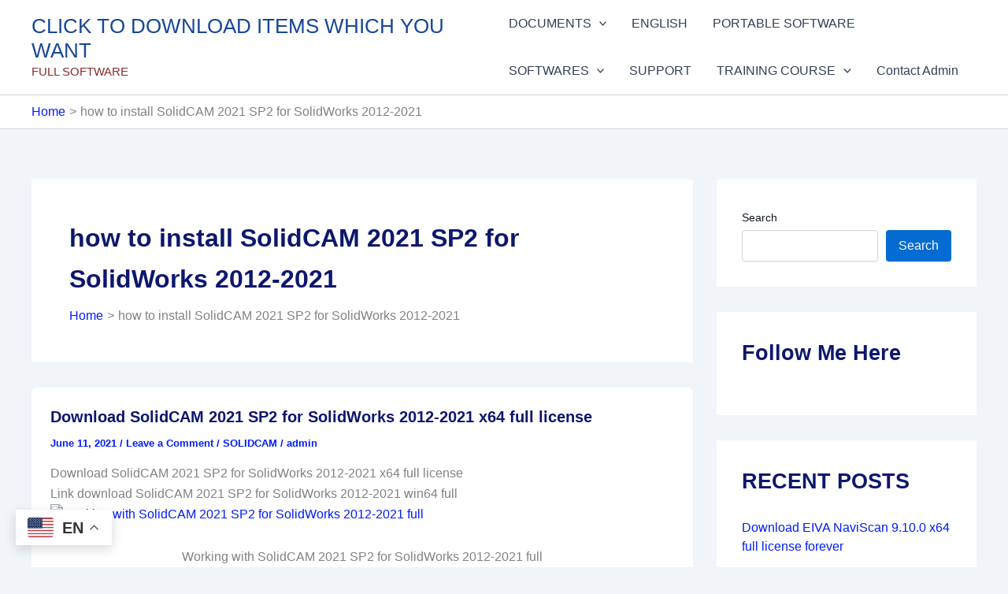

--- FILE ---
content_type: text/html; charset=utf-8
request_url: https://accounts.google.com/o/oauth2/postmessageRelay?parent=https%3A%2F%2Fclickdown.org&jsh=m%3B%2F_%2Fscs%2Fabc-static%2F_%2Fjs%2Fk%3Dgapi.lb.en.OE6tiwO4KJo.O%2Fd%3D1%2Frs%3DAHpOoo_Itz6IAL6GO-n8kgAepm47TBsg1Q%2Fm%3D__features__
body_size: 161
content:
<!DOCTYPE html><html><head><title></title><meta http-equiv="content-type" content="text/html; charset=utf-8"><meta http-equiv="X-UA-Compatible" content="IE=edge"><meta name="viewport" content="width=device-width, initial-scale=1, minimum-scale=1, maximum-scale=1, user-scalable=0"><script src='https://ssl.gstatic.com/accounts/o/2580342461-postmessagerelay.js' nonce="HJImE2MP1lKLJR-fupn5-A"></script></head><body><script type="text/javascript" src="https://apis.google.com/js/rpc:shindig_random.js?onload=init" nonce="HJImE2MP1lKLJR-fupn5-A"></script></body></html>

--- FILE ---
content_type: text/html; charset=utf-8
request_url: https://www.google.com/recaptcha/api2/aframe
body_size: 267
content:
<!DOCTYPE HTML><html><head><meta http-equiv="content-type" content="text/html; charset=UTF-8"></head><body><script nonce="8rnJ-XpkOBRdA6FH47AOyg">/** Anti-fraud and anti-abuse applications only. See google.com/recaptcha */ try{var clients={'sodar':'https://pagead2.googlesyndication.com/pagead/sodar?'};window.addEventListener("message",function(a){try{if(a.source===window.parent){var b=JSON.parse(a.data);var c=clients[b['id']];if(c){var d=document.createElement('img');d.src=c+b['params']+'&rc='+(localStorage.getItem("rc::a")?sessionStorage.getItem("rc::b"):"");window.document.body.appendChild(d);sessionStorage.setItem("rc::e",parseInt(sessionStorage.getItem("rc::e")||0)+1);localStorage.setItem("rc::h",'1768878137697');}}}catch(b){}});window.parent.postMessage("_grecaptcha_ready", "*");}catch(b){}</script></body></html>